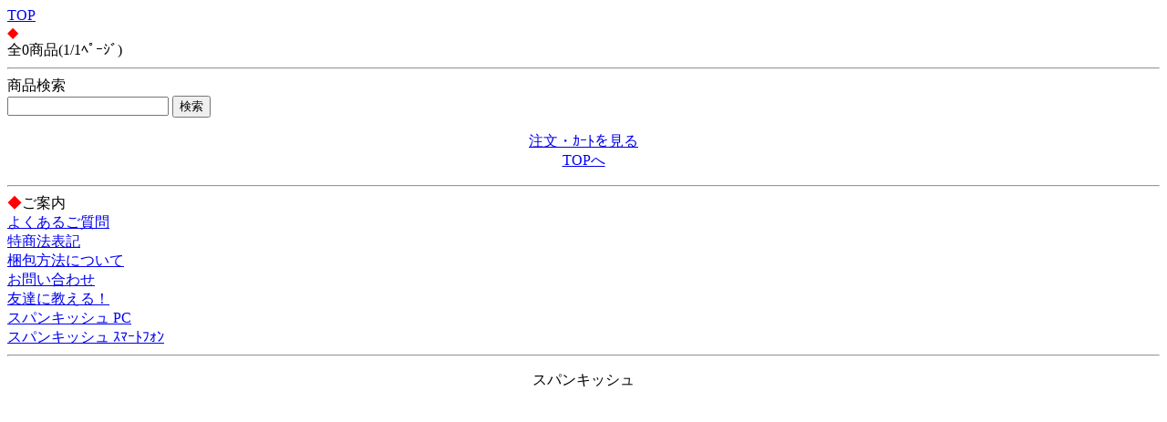

--- FILE ---
content_type: text/html; charset=Shift_JIS
request_url: http://spankish.com/m/view/191/1/
body_size: 960
content:
<!DOCTYPE HTML PUBLIC "-//W3C//DTD Compact HTML 1.0 Draft//EN">
<html>
<head>
<meta http-equiv="Content-Type" content="text/html; charset=Shift_JIS">
<title>｜ﾊﾞｲﾌﾞﾚｰﾀｰ+ﾛｰﾀｰ+電ﾏetc  激安ﾊﾞｲﾌﾞの専門店  SPANKISH</title>
<meta name="description" content="を買うなら、スパンキッシュで！こちらは、のｶﾃｺﾞﾘｰです。">
<meta name="keywords" content=",スパンキッシュ">
<link rel="canonical" href="http://spankish.com/m/view/191/1/">
</head>
<body>
<a href="/m/menu.html?_order=20260122045919" accesskey="0" DIRECTKEY="0" NONUMBER>TOP</a><br>
<font color="red">◆</font><br>
全0商品(1/1ﾍﾟｰｼﾞ)<br>

<hr>



<form action="/m/view/sr.cgi" method="post">
<a name="category" id="category"></a><!---->商品検索<br>
<input name="order" type="hidden" value="20260122045919">
<input name="mode" type="hidden" value="do">
<input name="keyword" type="text">
<input name="検索" type="submit" value="検索"><br> 
</form>
<p align="center">
<a href="/m/icargo.cgi?_order=20260122045919" accesskey="9" DIRECTKEY="9" NONUMBER>注文・ｶｰﾄを見る</a><br>
<a href="/m/menu.html?_order=20260122045919" accesskey="0" DIRECTKEY="0" NONUMBER>TOPへ</a>
</p>
<hr>
<font color="red">◆</font>ご案内<br>
<A HREF="/m/qa/?_order=20260122045919">よくあるご質問</a><br>
<A HREF="/m/copy.html?_order=20260122045919">特商法表記</a><br>
<A HREF="/m/shopinfo/package.cgi?order=20260122045919">梱包方法について</a><br>
<a href="/m/view/mailto.cgi?order=20260122045919">お問い合わせ</a><br>
<a href="mailto:?body=ﾊﾞｲﾌﾞﾚｰﾀｰ+ﾛｰﾀｰ+電ﾏetc  激安ﾊﾞｲﾌﾞの専門店  SPANKISH%0D%0Ahttp://spankish.com/m/">友達に教える！</a><br>
<a href="http://spankish.com/">スパンキッシュ PC</a><br>
<a href="http://spankish.com/sp/">スパンキッシュ ｽﾏｰﾄﾌｫﾝ</a>
<hr>
<p align="center">スパンキッシュ</p>
<img src="http://58.188.97.205/137m/acclog.cgi?guid=ON&amp;referrer=" WIDTH="1" HEIGHT="1">
</body>
</html>
